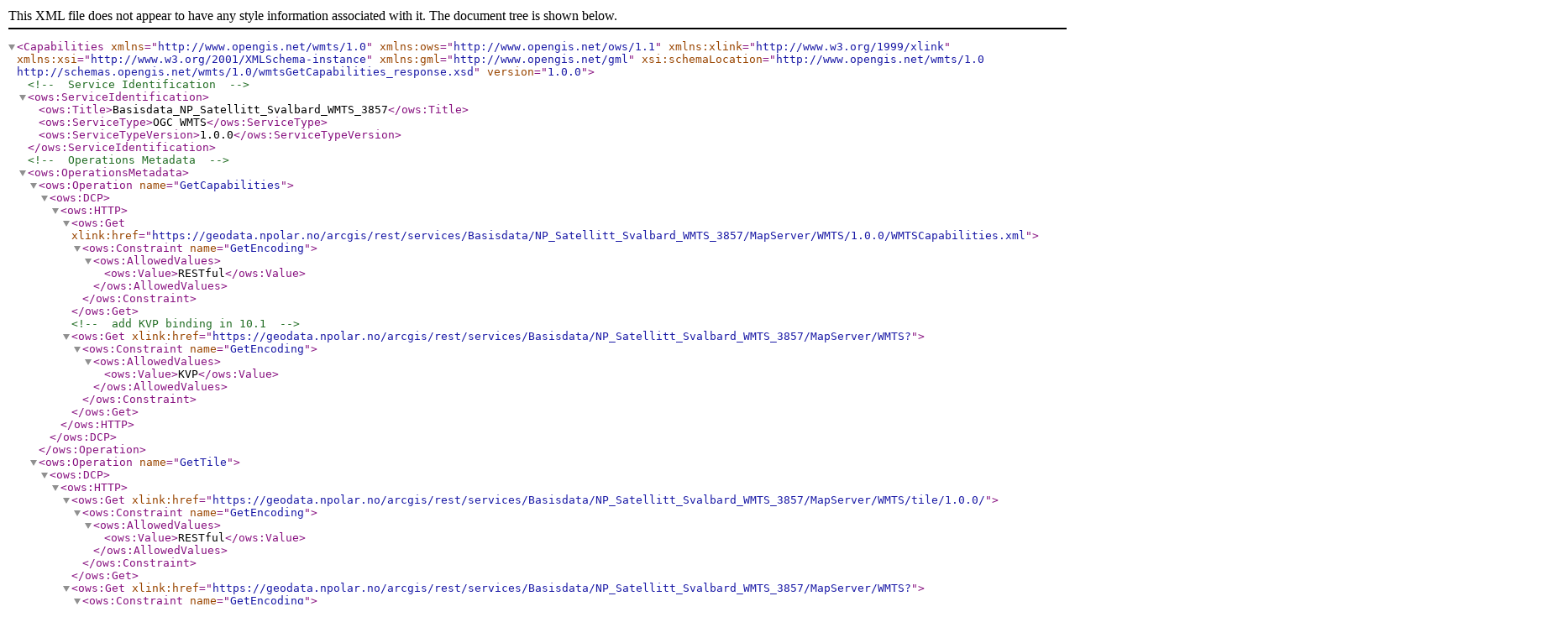

--- FILE ---
content_type: text/xml;charset=utf-8
request_url: https://geodata.npolar.no/arcgis/rest/services/Basisdata/NP_Satellitt_Svalbard_WMTS_3857/MapServer/WMTS/1.0.0/WMTSCapabilities.xml
body_size: 2049
content:
<?xml version="1.0" encoding="UTF-8"?>
<Capabilities xmlns="http://www.opengis.net/wmts/1.0"
xmlns:ows="http://www.opengis.net/ows/1.1"
xmlns:xlink="http://www.w3.org/1999/xlink"
xmlns:xsi="http://www.w3.org/2001/XMLSchema-instance"
xmlns:gml="http://www.opengis.net/gml"
xsi:schemaLocation="http://www.opengis.net/wmts/1.0 http://schemas.opengis.net/wmts/1.0/wmtsGetCapabilities_response.xsd"
version="1.0.0">
<!-- Service Identification --> <ows:ServiceIdentification>
<ows:Title>Basisdata_NP_Satellitt_Svalbard_WMTS_3857</ows:Title>
<ows:ServiceType>OGC WMTS</ows:ServiceType>
<ows:ServiceTypeVersion>1.0.0</ows:ServiceTypeVersion>
</ows:ServiceIdentification> <!-- Operations Metadata --> <ows:OperationsMetadata>
<ows:Operation name="GetCapabilities">
<ows:DCP>
<ows:HTTP>
<ows:Get xlink:href="https://geodata.npolar.no/arcgis/rest/services/Basisdata/NP_Satellitt_Svalbard_WMTS_3857/MapServer/WMTS/1.0.0/WMTSCapabilities.xml">
<ows:Constraint name="GetEncoding">
<ows:AllowedValues>
<ows:Value>RESTful</ows:Value>
</ows:AllowedValues>
</ows:Constraint>
</ows:Get>
<!-- add KVP binding in 10.1 -->
<ows:Get xlink:href="https://geodata.npolar.no/arcgis/rest/services/Basisdata/NP_Satellitt_Svalbard_WMTS_3857/MapServer/WMTS?">
<ows:Constraint name="GetEncoding">
<ows:AllowedValues>
<ows:Value>KVP</ows:Value>
</ows:AllowedValues>
</ows:Constraint>
</ows:Get>
</ows:HTTP>
</ows:DCP>
</ows:Operation>
<ows:Operation name="GetTile">
<ows:DCP>
<ows:HTTP>
<ows:Get xlink:href="https://geodata.npolar.no/arcgis/rest/services/Basisdata/NP_Satellitt_Svalbard_WMTS_3857/MapServer/WMTS/tile/1.0.0/">
<ows:Constraint name="GetEncoding">
<ows:AllowedValues>
<ows:Value>RESTful</ows:Value>
</ows:AllowedValues>
</ows:Constraint>
</ows:Get>
<ows:Get xlink:href="https://geodata.npolar.no/arcgis/rest/services/Basisdata/NP_Satellitt_Svalbard_WMTS_3857/MapServer/WMTS?">
<ows:Constraint name="GetEncoding">
<ows:AllowedValues>
<ows:Value>KVP</ows:Value>
</ows:AllowedValues>
</ows:Constraint>
</ows:Get>
</ows:HTTP>
</ows:DCP>
</ows:Operation>
</ows:OperationsMetadata> <Contents>
<!--Layer--> <Layer>
<ows:Title>Basisdata_NP_Satellitt_Svalbard_WMTS_3857</ows:Title> <ows:Identifier>Basisdata_NP_Satellitt_Svalbard_WMTS_3857</ows:Identifier>
<ows:BoundingBox crs="urn:ogc:def:crs:EPSG::3857">
<ows:LowerCorner>831255.51402402 1.2409662280780027E7</ows:LowerCorner>
<ows:UpperCorner>4013135.51402402 1.6326442280780027E7</ows:UpperCorner>
</ows:BoundingBox> <ows:WGS84BoundingBox crs="urn:ogc:def:crs:OGC:2:84">
<ows:LowerCorner>7.467295332564063 73.7357219498668</ows:LowerCorner>
<ows:UpperCorner>36.05060969490629 81.15691909379504</ows:UpperCorner>
</ows:WGS84BoundingBox>
<Style isDefault="true">
<ows:Title>Default Style</ows:Title>
<ows:Identifier>default</ows:Identifier>
</Style>
<Format>image/jpgpng</Format>
<TileMatrixSetLink>
<TileMatrixSet>default028mm</TileMatrixSet>
</TileMatrixSetLink>
<TileMatrixSetLink>
<!--Only show this TileMatrixSet if the tiling scheme is compliant to Google Maps (and that happens with tile width = 256 px)-->
<TileMatrixSet>GoogleMapsCompatible</TileMatrixSet>
</TileMatrixSetLink>
<ResourceURL format="image/jpgpng" resourceType="tile" template="https://geodata.npolar.no/arcgis/rest/services/Basisdata/NP_Satellitt_Svalbard_WMTS_3857/MapServer/WMTS/tile/1.0.0/Basisdata_NP_Satellitt_Svalbard_WMTS_3857/{Style}/{TileMatrixSet}/{TileMatrix}/{TileRow}/{TileCol}" />
</Layer> <!--TileMatrixSet-->
<TileMatrixSet>
<ows:Title>TileMatrix using 0.28mm</ows:Title>
<ows:Abstract>The tile matrix set that has scale values calculated based on the dpi defined by OGC specification (dpi assumes 0.28mm as the physical distance of a pixel).</ows:Abstract> <ows:Identifier>default028mm</ows:Identifier>
<ows:SupportedCRS>urn:ogc:def:crs:EPSG::3857</ows:SupportedCRS>
<TileMatrix>
<ows:Identifier>0</ows:Identifier>
<ScaleDenominator>5.590822640285016E8</ScaleDenominator>
<TopLeftCorner>-2.0037508342787E7 2.0037508342787E7</TopLeftCorner> <TileWidth>256</TileWidth> <TileHeight>256</TileHeight>
<MatrixWidth>1</MatrixWidth> <MatrixHeight>1</MatrixHeight>
</TileMatrix>
<TileMatrix>
<ows:Identifier>1</ows:Identifier>
<ScaleDenominator>2.7954113201425034E8</ScaleDenominator>
<TopLeftCorner>-2.0037508342787E7 2.0037508342787E7</TopLeftCorner> <TileWidth>256</TileWidth> <TileHeight>256</TileHeight>
<MatrixWidth>2</MatrixWidth> <MatrixHeight>1</MatrixHeight>
</TileMatrix>
<TileMatrix>
<ows:Identifier>2</ows:Identifier>
<ScaleDenominator>1.3977056600712562E8</ScaleDenominator>
<TopLeftCorner>-2.0037508342787E7 2.0037508342787E7</TopLeftCorner> <TileWidth>256</TileWidth> <TileHeight>256</TileHeight>
<MatrixWidth>3</MatrixWidth> <MatrixHeight>1</MatrixHeight>
</TileMatrix>
<TileMatrix>
<ows:Identifier>3</ows:Identifier>
<ScaleDenominator>6.988528300356235E7</ScaleDenominator>
<TopLeftCorner>-2.0037508342787E7 2.0037508342787E7</TopLeftCorner> <TileWidth>256</TileWidth> <TileHeight>256</TileHeight>
<MatrixWidth>5</MatrixWidth> <MatrixHeight>2</MatrixHeight>
</TileMatrix>
<TileMatrix>
<ows:Identifier>4</ows:Identifier>
<ScaleDenominator>3.494264150178117E7</ScaleDenominator>
<TopLeftCorner>-2.0037508342787E7 2.0037508342787E7</TopLeftCorner> <TileWidth>256</TileWidth> <TileHeight>256</TileHeight>
<MatrixWidth>10</MatrixWidth> <MatrixHeight>4</MatrixHeight>
</TileMatrix>
<TileMatrix>
<ows:Identifier>5</ows:Identifier>
<ScaleDenominator>1.7471320750890587E7</ScaleDenominator>
<TopLeftCorner>-2.0037508342787E7 2.0037508342787E7</TopLeftCorner> <TileWidth>256</TileWidth> <TileHeight>256</TileHeight>
<MatrixWidth>20</MatrixWidth> <MatrixHeight>7</MatrixHeight>
</TileMatrix>
<TileMatrix>
<ows:Identifier>6</ows:Identifier>
<ScaleDenominator>8735660.375445293</ScaleDenominator>
<TopLeftCorner>-2.0037508342787E7 2.0037508342787E7</TopLeftCorner> <TileWidth>256</TileWidth> <TileHeight>256</TileHeight>
<MatrixWidth>39</MatrixWidth> <MatrixHeight>13</MatrixHeight>
</TileMatrix>
<TileMatrix>
<ows:Identifier>7</ows:Identifier>
<ScaleDenominator>4367830.187722647</ScaleDenominator>
<TopLeftCorner>-2.0037508342787E7 2.0037508342787E7</TopLeftCorner> <TileWidth>256</TileWidth> <TileHeight>256</TileHeight>
<MatrixWidth>77</MatrixWidth> <MatrixHeight>25</MatrixHeight>
</TileMatrix>
<TileMatrix>
<ows:Identifier>8</ows:Identifier>
<ScaleDenominator>2183915.0938617955</ScaleDenominator>
<TopLeftCorner>-2.0037508342787E7 2.0037508342787E7</TopLeftCorner> <TileWidth>256</TileWidth> <TileHeight>256</TileHeight>
<MatrixWidth>154</MatrixWidth> <MatrixHeight>49</MatrixHeight>
</TileMatrix>
<TileMatrix>
<ows:Identifier>9</ows:Identifier>
<ScaleDenominator>1091957.5469304253</ScaleDenominator>
<TopLeftCorner>-2.0037508342787E7 2.0037508342787E7</TopLeftCorner> <TileWidth>256</TileWidth> <TileHeight>256</TileHeight>
<MatrixWidth>308</MatrixWidth> <MatrixHeight>98</MatrixHeight>
</TileMatrix>
<TileMatrix>
<ows:Identifier>10</ows:Identifier>
<ScaleDenominator>545978.7734656851</ScaleDenominator>
<TopLeftCorner>-2.0037508342787E7 2.0037508342787E7</TopLeftCorner> <TileWidth>256</TileWidth> <TileHeight>256</TileHeight>
<MatrixWidth>615</MatrixWidth> <MatrixHeight>195</MatrixHeight>
</TileMatrix>
<TileMatrix>
<ows:Identifier>11</ows:Identifier>
<ScaleDenominator>272989.38673237007</ScaleDenominator>
<TopLeftCorner>-2.0037508342787E7 2.0037508342787E7</TopLeftCorner> <TileWidth>256</TileWidth> <TileHeight>256</TileHeight>
<MatrixWidth>1230</MatrixWidth> <MatrixHeight>390</MatrixHeight>
</TileMatrix>
<TileMatrix>
<ows:Identifier>12</ows:Identifier>
<ScaleDenominator>136494.69336618503</ScaleDenominator>
<TopLeftCorner>-2.0037508342787E7 2.0037508342787E7</TopLeftCorner> <TileWidth>256</TileWidth> <TileHeight>256</TileHeight>
<MatrixWidth>2459</MatrixWidth> <MatrixHeight>780</MatrixHeight>
</TileMatrix>
<TileMatrix>
<ows:Identifier>13</ows:Identifier>
<ScaleDenominator>68247.34668309252</ScaleDenominator>
<TopLeftCorner>-2.0037508342787E7 2.0037508342787E7</TopLeftCorner> <TileWidth>256</TileWidth> <TileHeight>256</TileHeight>
<MatrixWidth>4917</MatrixWidth> <MatrixHeight>1560</MatrixHeight>
</TileMatrix>
<TileMatrix>
<ows:Identifier>14</ows:Identifier>
<ScaleDenominator>34123.67334154626</ScaleDenominator>
<TopLeftCorner>-2.0037508342787E7 2.0037508342787E7</TopLeftCorner> <TileWidth>256</TileWidth> <TileHeight>256</TileHeight>
<MatrixWidth>9833</MatrixWidth> <MatrixHeight>3119</MatrixHeight>
</TileMatrix>
<TileMatrix>
<ows:Identifier>15</ows:Identifier>
<ScaleDenominator>17061.836671245605</ScaleDenominator>
<TopLeftCorner>-2.0037508342787E7 2.0037508342787E7</TopLeftCorner> <TileWidth>256</TileWidth> <TileHeight>256</TileHeight>
<MatrixWidth>19666</MatrixWidth> <MatrixHeight>6238</MatrixHeight>
</TileMatrix>
<TileMatrix>
<ows:Identifier>16</ows:Identifier>
<ScaleDenominator>8530.918335622802</ScaleDenominator>
<TopLeftCorner>-2.0037508342787E7 2.0037508342787E7</TopLeftCorner> <TileWidth>256</TileWidth> <TileHeight>256</TileHeight>
<MatrixWidth>39331</MatrixWidth> <MatrixHeight>12475</MatrixHeight>
</TileMatrix>
<TileMatrix>
<ows:Identifier>17</ows:Identifier>
<ScaleDenominator>4265.459167338929</ScaleDenominator>
<TopLeftCorner>-2.0037508342787E7 2.0037508342787E7</TopLeftCorner> <TileWidth>256</TileWidth> <TileHeight>256</TileHeight>
<MatrixWidth>78662</MatrixWidth> <MatrixHeight>24949</MatrixHeight>
</TileMatrix>
</TileMatrixSet>
<TileMatrixSet>
<ows:Title>GoogleMapsCompatible</ows:Title>
<ows:Abstract>the wellknown 'GoogleMapsCompatible' tile matrix set defined by OGC WMTS specification</ows:Abstract>
<ows:Identifier>GoogleMapsCompatible</ows:Identifier>
<ows:SupportedCRS>urn:ogc:def:crs:EPSG:6.18.3:3857</ows:SupportedCRS>
<WellKnownScaleSet>urn:ogc:def:wkss:OGC:1.0:GoogleMapsCompatible</WellKnownScaleSet>
<TileMatrix>
<ows:Identifier>0</ows:Identifier>
<ScaleDenominator>559082264.0287178</ScaleDenominator>
<TopLeftCorner>-20037508.34278925 20037508.34278925</TopLeftCorner>
<TileWidth>256</TileWidth>
<TileHeight>256</TileHeight>
<MatrixWidth>1</MatrixWidth>
<MatrixHeight>1</MatrixHeight>
</TileMatrix>
<TileMatrix>
<ows:Identifier>1</ows:Identifier>
<ScaleDenominator>279541132.0143589</ScaleDenominator>
<TopLeftCorner>-20037508.34278925 20037508.34278925</TopLeftCorner>
<TileWidth>256</TileWidth>
<TileHeight>256</TileHeight>
<MatrixWidth>2</MatrixWidth>
<MatrixHeight>2</MatrixHeight>
</TileMatrix>
<TileMatrix>
<ows:Identifier>2</ows:Identifier>
<ScaleDenominator>139770566.0071794</ScaleDenominator>
<TopLeftCorner>-20037508.34278925 20037508.34278925</TopLeftCorner>
<TileWidth>256</TileWidth>
<TileHeight>256</TileHeight>
<MatrixWidth>4</MatrixWidth>
<MatrixHeight>4</MatrixHeight>
</TileMatrix>
<TileMatrix>
<ows:Identifier>3</ows:Identifier>
<ScaleDenominator>69885283.00358972</ScaleDenominator>
<TopLeftCorner>-20037508.34278925 20037508.34278925</TopLeftCorner>
<TileWidth>256</TileWidth>
<TileHeight>256</TileHeight>
<MatrixWidth>8</MatrixWidth>
<MatrixHeight>8</MatrixHeight>
</TileMatrix>
<TileMatrix>
<ows:Identifier>4</ows:Identifier>
<ScaleDenominator>34942641.50179486</ScaleDenominator>
<TopLeftCorner>-20037508.34278925 20037508.34278925</TopLeftCorner>
<TileWidth>256</TileWidth>
<TileHeight>256</TileHeight>
<MatrixWidth>16</MatrixWidth>
<MatrixHeight>16</MatrixHeight>
</TileMatrix>
<TileMatrix>
<ows:Identifier>5</ows:Identifier>
<ScaleDenominator>17471320.75089743</ScaleDenominator>
<TopLeftCorner>-20037508.34278925 20037508.34278925</TopLeftCorner>
<TileWidth>256</TileWidth>
<TileHeight>256</TileHeight>
<MatrixWidth>32</MatrixWidth>
<MatrixHeight>32</MatrixHeight>
</TileMatrix>
<TileMatrix>
<ows:Identifier>6</ows:Identifier>
<ScaleDenominator>8735660.375448715</ScaleDenominator>
<TopLeftCorner>-20037508.34278925 20037508.34278925</TopLeftCorner>
<TileWidth>256</TileWidth>
<TileHeight>256</TileHeight>
<MatrixWidth>64</MatrixWidth>
<MatrixHeight>64</MatrixHeight>
</TileMatrix>
<TileMatrix>
<ows:Identifier>7</ows:Identifier>
<ScaleDenominator>4367830.187724357</ScaleDenominator>
<TopLeftCorner>-20037508.34278925 20037508.34278925</TopLeftCorner>
<TileWidth>256</TileWidth>
<TileHeight>256</TileHeight>
<MatrixWidth>128</MatrixWidth>
<MatrixHeight>128</MatrixHeight>
</TileMatrix>
<TileMatrix>
<ows:Identifier>8</ows:Identifier>
<ScaleDenominator>2183915.093862179</ScaleDenominator>
<TopLeftCorner>-20037508.34278925 20037508.34278925</TopLeftCorner>
<TileWidth>256</TileWidth>
<TileHeight>256</TileHeight>
<MatrixWidth>256</MatrixWidth>
<MatrixHeight>256</MatrixHeight>
</TileMatrix>
<TileMatrix>
<ows:Identifier>9</ows:Identifier>
<ScaleDenominator>1091957.546931089</ScaleDenominator>
<TopLeftCorner>-20037508.34278925 20037508.34278925</TopLeftCorner>
<TileWidth>256</TileWidth>
<TileHeight>256</TileHeight>
<MatrixWidth>512</MatrixWidth>
<MatrixHeight>512</MatrixHeight>
</TileMatrix>
<TileMatrix>
<ows:Identifier>10</ows:Identifier>
<ScaleDenominator>545978.7734655447</ScaleDenominator>
<TopLeftCorner>-20037508.34278925 20037508.34278925</TopLeftCorner>
<TileWidth>256</TileWidth>
<TileHeight>256</TileHeight>
<MatrixWidth>1024</MatrixWidth>
<MatrixHeight>1024</MatrixHeight>
</TileMatrix>
<TileMatrix>
<ows:Identifier>11</ows:Identifier>
<ScaleDenominator>272989.3867327723</ScaleDenominator>
<TopLeftCorner>-20037508.34278925 20037508.34278925</TopLeftCorner>
<TileWidth>256</TileWidth>
<TileHeight>256</TileHeight>
<MatrixWidth>2048</MatrixWidth>
<MatrixHeight>2048</MatrixHeight>
</TileMatrix>
<TileMatrix>
<ows:Identifier>12</ows:Identifier>
<ScaleDenominator>136494.6933663862</ScaleDenominator>
<TopLeftCorner>-20037508.34278925 20037508.34278925</TopLeftCorner>
<TileWidth>256</TileWidth>
<TileHeight>256</TileHeight>
<MatrixWidth>4096</MatrixWidth>
<MatrixHeight>4096</MatrixHeight>
</TileMatrix>
<TileMatrix>
<ows:Identifier>13</ows:Identifier>
<ScaleDenominator>68247.34668319309</ScaleDenominator>
<TopLeftCorner>-20037508.34278925 20037508.34278925</TopLeftCorner>
<TileWidth>256</TileWidth>
<TileHeight>256</TileHeight>
<MatrixWidth>8192</MatrixWidth>
<MatrixHeight>8192</MatrixHeight>
</TileMatrix>
<TileMatrix>
<ows:Identifier>14</ows:Identifier>
<ScaleDenominator>34123.67334159654</ScaleDenominator>
<TopLeftCorner>-20037508.34278925 20037508.34278925</TopLeftCorner>
<TileWidth>256</TileWidth>
<TileHeight>256</TileHeight>
<MatrixWidth>16384</MatrixWidth>
<MatrixHeight>16384</MatrixHeight>
</TileMatrix>
<TileMatrix>
<ows:Identifier>15</ows:Identifier>
<ScaleDenominator>17061.83667079827</ScaleDenominator>
<TopLeftCorner>-20037508.34278925 20037508.34278925</TopLeftCorner>
<TileWidth>256</TileWidth>
<TileHeight>256</TileHeight>
<MatrixWidth>32768</MatrixWidth>
<MatrixHeight>32768</MatrixHeight>
</TileMatrix>
<TileMatrix>
<ows:Identifier>16</ows:Identifier>
<ScaleDenominator>8530.918335399136</ScaleDenominator>
<TopLeftCorner>-20037508.34278925 20037508.34278925</TopLeftCorner>
<TileWidth>256</TileWidth>
<TileHeight>256</TileHeight>
<MatrixWidth>65536</MatrixWidth>
<MatrixHeight>65536</MatrixHeight>
</TileMatrix>
<TileMatrix>
<ows:Identifier>17</ows:Identifier>
<ScaleDenominator>4265.459167699568</ScaleDenominator>
<TopLeftCorner>-20037508.34278925 20037508.34278925</TopLeftCorner>
<TileWidth>256</TileWidth>
<TileHeight>256</TileHeight>
<MatrixWidth>131072</MatrixWidth>
<MatrixHeight>131072</MatrixHeight>
</TileMatrix>
<TileMatrix>
<ows:Identifier>18</ows:Identifier>
<ScaleDenominator>2132.729583849784</ScaleDenominator>
<TopLeftCorner>-20037508.34278925 20037508.34278925</TopLeftCorner>
<TileWidth>256</TileWidth>
<TileHeight>256</TileHeight>
<MatrixWidth>262144</MatrixWidth>
<MatrixHeight>262144</MatrixHeight>
</TileMatrix>
</TileMatrixSet>
</Contents>
<ServiceMetadataURL xlink:href="https://geodata.npolar.no/arcgis/rest/services/Basisdata/NP_Satellitt_Svalbard_WMTS_3857/MapServer/WMTS/1.0.0/WMTSCapabilities.xml" /> </Capabilities>
